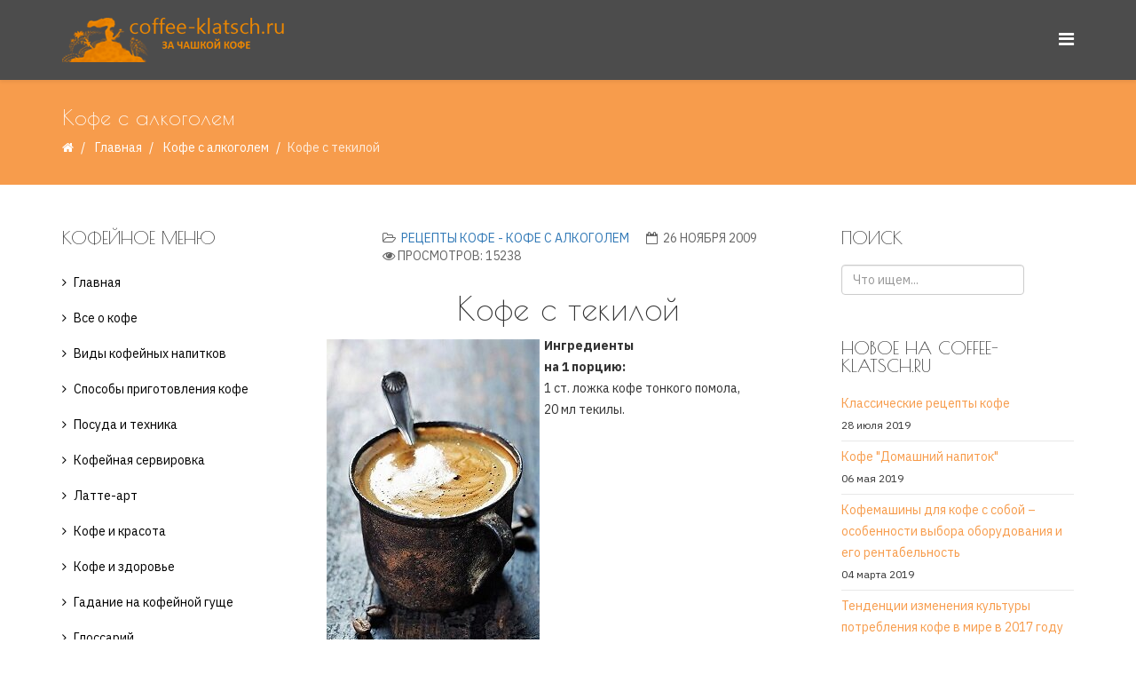

--- FILE ---
content_type: text/html; charset=utf-8
request_url: https://coffee-klatsch.ru/recipes-off-coffeecoffee-wiht-alcohol/233-recipes-of-coffee-with-tequila.html
body_size: 11463
content:
<!DOCTYPE html>
<html prefix="og: http://ogp.me/ns#" lang="ru-ru" dir="ltr">
<head>
  <meta http-equiv="X-UA-Compatible" content="IE=edge">
  <meta name="viewport" content="width=device-width,initial-scale=1.0">
  <base href="/recipes-off-coffeecoffee-wiht-alcohol/233-recipes-of-coffee-with-tequila.html">
  <meta http-equiv="content-type" content="text/html; charset=utf-8">
  <meta name="keywords" content="Кофе с текилой, рецепты кофе +в кофемашине, кофе с алкоголем, эспрессо с алкоголем, рецепт для кофеварки">
  <meta name="description" content="Рецепт приготовления Кофе с текилой. Также различные рецепты кофе с коньяком, кофе с ромом. Для приготовления Кофе с текилой Вам понадобится... Еще более 300 рецептов кофе">
  <title>Кофе с текилой</title>
  <link href="/images/favikonka-klatsch.png" rel="shortcut icon" type="image/vnd.microsoft.icon">
  <link href="/component/search/?Itemid=656&amp;catid=59&amp;id=233&amp;format=opensearch" rel="search" title="Искать Coffee-klatsch.ru - За чашкой кофе" type="application/opensearchdescription+xml">
  <link href="https://cdn.jsdelivr.net/npm/simple-line-icons@2.4.1/css/simple-line-icons.css" rel="stylesheet" type="text/css">
  <link href="/components/com_k2/css/k2.css?v=2.10.1&b=20191126" rel="stylesheet" type="text/css">
  <link href="//fonts.googleapis.com/css?family=IBM+Plex+Sans:100,100italic,200,200italic,300,300italic,regular,italic,500,500italic,600,600italic,700,700italic&amp;subset=latin-ext" rel="stylesheet" type="text/css">
  <link href="//fonts.googleapis.com/css?family=Poiret+One:regular&amp;subset=latin-ext" rel="stylesheet" type="text/css">
  <link href="/templates/etcoffee/css/bootstrap.min.css" rel="stylesheet" type="text/css">
  <link href="/templates/etcoffee/css/font-awesome.min.css" rel="stylesheet" type="text/css">
  <link href="/templates/etcoffee/css/default.css" rel="stylesheet" type="text/css">
  <link href="/templates/etcoffee/css/legacy.css" rel="stylesheet" type="text/css">
  <link href="/templates/etcoffee/css/template.css" rel="stylesheet" type="text/css">
  <link href="/templates/etcoffee/css/presets/preset1.css" rel="stylesheet" type="text/css" class="preset">
  <link href="/templates/etcoffee/css/frontend-edit.css" rel="stylesheet" type="text/css">
  <link href="/media/com_acymailing/css/module_default.css?v=1566985145" rel="stylesheet" type="text/css">
  <style type="text/css">
  body{font-family:IBM Plex Sans, sans-serif; font-size:14px; font-weight:normal; }
  h1{font-family:Poiret One, sans-serif; font-weight:normal; }
  h2{font-family:Poiret One, sans-serif; font-weight:normal; }
  h3{font-family:Poiret One, sans-serif; font-weight:normal; }
  h4{font-family:Poiret One, sans-serif; font-weight:normal; }
  h5{font-family:Poiret One, sans-serif; font-weight:normal; }
  h6{font-family:Poiret One, sans-serif; font-weight:normal; }
  #sp-bottom{ background-image:url("/images/demo/others/blog.banner.jpg");background-repeat:repeat;background-size:cover;background-attachment:inherit;background-position:50% 50%;background-color:#f5f5f5;padding:100px 0px; }
  </style>
  <script src="/media/jui/js/jquery.min.js?441319f882cdbeb2c03f2092890f5664" type="text/javascript"></script>
  <script src="/media/jui/js/jquery-noconflict.js?441319f882cdbeb2c03f2092890f5664" type="text/javascript"></script>
  <script src="/media/jui/js/jquery-migrate.min.js?441319f882cdbeb2c03f2092890f5664" type="text/javascript"></script>
  <script src="/media/k2/assets/js/k2.frontend.js?v=2.10.1&b=20191126&sitepath=/" type="text/javascript"></script>
  <script src="/media/system/js/caption.js?441319f882cdbeb2c03f2092890f5664" type="text/javascript"></script>
  <script src="/templates/etcoffee/js/bootstrap.min.js" type="text/javascript"></script>
  <script src="/templates/etcoffee/js/jquery.sticky.js" type="text/javascript"></script>
  <script src="/templates/etcoffee/js/main.js" type="text/javascript"></script>
  <script src="/templates/etcoffee/js/wow.min.js" type="text/javascript"></script>
  <script src="/templates/etcoffee/js/custom.js" type="text/javascript"></script>
  <script src="/templates/etcoffee/js/jquery.easing.min.js" type="text/javascript"></script>
  <script src="/templates/etcoffee/js/scroll.js" type="text/javascript"></script>
  <script src="/templates/etcoffee/js/frontend-edit.js" type="text/javascript"></script>
  <script src="/media/com_acymailing/js/acymailing_module.js?v=5104" type="text/javascript" async="async"></script>
  <script src="/libraries/quix/assets/js/wow.js" type="text/javascript"></script>
  <script type="text/javascript">
  jQuery(function($){ initTooltips(); $("body").on("subform-row-add", initTooltips); function initTooltips (event, container) { container = container || document;$(container).find(".hasTooltip").tooltip({"html": true,"container": "body"});} });
  jQuery(window).on('load',  function() {
                                new JCaption('img.caption');
                        });
  var sp_preloader = '';

  var sp_gotop = '';

  var sp_offanimation = 'default';

  if(typeof acymailingModule == 'undefined'){
                                var acymailingModule = [];
                        }
                        
                        acymailingModule['emailRegex'] = /^[a-z0-9!#$%&\'*+\/=?^_`{|}~-]+(?:\.[a-z0-9!#$%&\'*+\/=?^_`{|}~-]+)*\@([a-z0-9-]+\.)+[a-z0-9]{2,10}$/i;

                        acymailingModule['NAMECAPTION'] = 'Имя';
                        acymailingModule['NAME_MISSING'] = 'Пожалуйста, введите свое имя';
                        acymailingModule['EMAILCAPTION'] = 'Адрес эл. почты';
                        acymailingModule['VALID_EMAIL'] = 'Пожалуйста, введите корректный эл. адрес';
                        acymailingModule['ACCEPT_TERMS'] = 'Пожалуйста, ознакомьтесь с \'Условиями и положениями\'';
                        acymailingModule['CAPTCHA_MISSING'] = 'Пожалуйста, введите защитный код, отображаемый на картинке';
                        acymailingModule['NO_LIST_SELECTED'] = 'Пожалуйста, выберите рассылки, на которые вы хотите подписаться';
                
  acymailingModule['excludeValuesformAcymailing39981'] = [];
  acymailingModule['excludeValuesformAcymailing39981']['name'] = 'Имя';
  acymailingModule['excludeValuesformAcymailing39981']['email'] = 'Адрес эл. почты';

  new WOW().init();
  </script>
  <script type="application/ld+json">
  {"@context":"http:\/\/schema.org","@type":"Organization","name":"Coffee-klatsch.ru - \u0417\u0430 \u0447\u0430\u0448\u043a\u043e\u0439 \u043a\u043e\u0444\u0435","url":"http:\/\/coffee-klatsch.ru\/"}
  </script>
  <meta property="og:url" content="https://coffee-klatsch.ru/recipes-off-coffeecoffee-wiht-alcohol/233-recipes-of-coffee-with-tequila.html">
  <meta property="og:type" content="article">
  <meta property="og:title" content="Кофе с текилой">
  <meta property="og:description" content="Кофе с текилой Ингредиенты на 1 порцию: 1 ст. ложка кофе тонкого помола, 20 мл текилы. (function () { (window.NRentManager = window.NRentManager || []).pus...">
  <link rel="preload" as="script" href="https://nativerent.ru/js/codes/nativerent.v2.js" crossorigin="">
  <script src="https://nativerent.ru/js/codes/nativerent.v2.js" async crossorigin=""></script>
  <script type="text/javascript">

  (function () {

  (window.NRentCounter = window.NRentCounter || []).push({

  id: "5cc32a4ea6b9a"

  });

  }());

  </script>
  <script>
     (adsbygoogle = window.adsbygoogle || []).push({
          google_ad_client: "ca-pub-7773839925237164",
          enable_page_level_ads: true
     });
  </script>
</head>
<body class="site com-content view-article no-layout no-task itemid-656 ru-ru ltr sticky-header layout-fluid off-canvas-menu-init">
  <script type="text/javascript">

  try { var yaCounter77394 = new Ya.Metrika({id:77394,
          webvisor:true,
          clickmap:true,
          trackLinks:true,
          accurateTrackBounce:true,type:1});
  } catch(e) { }
  </script> <noscript>
  <div></div></noscript>
  <div class="body-wrapper">
    <div class="body-innerwrapper">
      <header id="sp-header">
        <div class="container">
          <div class="row">
            <div id="sp-logo" class="col-xs-8 col-sm-3 col-md-3">
              <div class="sp-column">
                <div class="logo">
                  <a href="/"><img class="sp-default-logo hidden-xs" src="/images/logo1.png" alt="Coffee-klatsch.ru - За чашкой кофе"><img class="sp-default-logo visible-xs" src="/images/favikonka-klatsch.png" alt="Coffee-klatsch.ru - За чашкой кофе"></a>
                </div>
              </div>
            </div>
            <div id="sp-menu" class="col-xs-4 col-sm-9 col-md-9">
              <div class="sp-column">
                <a id="offcanvas-toggler" href="#"><i class="fa fa-bars"></i></a>
              </div>
            </div>
          </div>
        </div>
      </header>
      <section id="sp-page-title">
        <div class="row">
          <div id="sp-title" class="col-sm-12 col-md-12">
            <div class="sp-column">
              <div class="sp-page-title">
                <div class="container">
                  <h2>Кофе с алкоголем</h2>
                  <ol class="breadcrumb">
                    <li><i class="fa fa-home"></i></li>
                    <li>
                      <a href="/" class="pathway">Главная</a>
                    </li>
                    <li>
                      <a href="/recipes-off-coffeecoffee-wiht-alcohol.html" class="pathway">Кофе с алкоголем</a>
                    </li>
                    <li class="active">Кофе с текилой</li>
                  </ol>
                </div>
              </div>
            </div>
          </div>
        </div>
      </section>
      <section id="sp-main-body">
        <div class="container">
          <div class="row">
            <div id="sp-left" class="col-sm-3 col-md-3 hidden-xs">
              <div class="sp-column custom-class">
                <div class="sp-module">
                  <h3 class="sp-module-title">Кофейное меню</h3>
                  <div class="sp-module-content">
                    <ul class="nav menu">
                      <li class="item-618">
                        <a href="/home.html">Главная</a>
                      </li>
                      <li class="item-619 parent">
                        <a href="/coffee-all.html">Все о кофе</a>
                      </li>
                      <li class="item-672">
                        <a href="/coffee-kinds.html">Виды кофейных напитков</a>
                      </li>
                      <li class="item-624">
                        <a href="/methods-of-preparation-of-coffee.html">Способы приготовления кофе</a>
                      </li>
                      <li class="item-625 parent">
                        <a href="/ware-and-technics.html">Посуда и техника</a>
                      </li>
                      <li class="item-631">
                        <a href="/coffee-laying.html">Кофейная сервировка</a>
                      </li>
                      <li class="item-632 parent">
                        <a href="/latte-art1.html">Латте-арт</a>
                      </li>
                      <li class="item-636 parent">
                        <a href="/beauty-coffee.html">Кофе и красота</a>
                      </li>
                      <li class="item-638 parent">
                        <a href="/coffee-and-our-health.html">Кофе и здоровье</a>
                      </li>
                      <li class="item-641 parent">
                        <a href="/guessing-on-coffee-thick.html">Гадание на кофейной гуще</a>
                      </li>
                      <li class="item-646">
                        <a href="/glossariy.html">Глоссарий</a>
                      </li>
                      <li class="item-647">
                        <a href="/coffee-klatsch.html">Coffee klatsch</a>
                      </li>
                      <li class="item-648">
                        <a href="/coffeini.html">Кофейни со всего света</a>
                      </li>
                      <li class="item-649">
                        <a href="/iz-kofe-svoimi-rukami.html">Из кофе своими руками</a>
                      </li>
                      <li class="item-650">
                        <a href="/kofe-vdohnovenie.html">Кофе вдохновение</a>
                      </li>
                      <li class="item-651">
                        <a href="/coffee-biznes.html">Кофе и бизнес</a>
                      </li>
                      <li class="item-671">
                        <a href="/what-to-present-coffeeman.html">Что подарить кофеману</a>
                      </li>
                      <li class="item-652">
                        <a href="/tea.html">Все о чае</a>
                      </li>
                      <li class="item-712">
                        <a href="/coffee-recipes.html">Рецепты кофе</a>
                      </li>
                    </ul>
                  </div>
                </div>
                <div class="sp-module">
                  <h3 class="sp-module-title">Рецепты</h3>
                  <div class="sp-module-content">
                    <ul class="nav menu">
                      <li class="item-653">
                        <a href="/recipes-off-coffeeblack-coffee.html">Черный кофе</a>
                      </li>
                      <li class="item-654">
                        <a href="/recip2.html">На основе растворимого кофе</a>
                      </li>
                      <li class="item-655">
                        <a href="/recipes-off-coffeecoffe-wiht-milk.html">Кофе с молоком и молочными продуктами</a>
                      </li>
                      <li class="item-656 current active">
                        <a href="/recipes-off-coffeecoffee-wiht-alcohol.html">Кофе с алкоголем</a>
                      </li>
                      <li class="item-657">
                        <a href="/recipes-off-coffeecoffee-wiht-spices.html">Кофе со специями</a>
                      </li>
                      <li class="item-658">
                        <a href="/recipes-off-coffeecoffee-wiht-fruits.html">Кофе с фруктами</a>
                      </li>
                      <li class="item-659">
                        <a href="/recipes-off-coffeecoffe-by.html">Кофе по-...</a>
                      </li>
                      <li class="item-660">
                        <a href="/recipes-of-coffee-coffee-honeyd.html">Кофе с медом</a>
                      </li>
                      <li class="item-661">
                        <a href="/recipes-of-coffee-coffee-wiht-syrups.html">Кофе с сиропами</a>
                      </li>
                      <li class="item-662">
                        <a href="/recipes-of-coffee-coffee-wiht-egg.html">Кофе с желтком (яйцом)</a>
                      </li>
                      <li class="item-663">
                        <a href="/coffee-with-chocolate.html">Кофе с шоколадом и какао</a>
                      </li>
                      <li class="item-664">
                        <a href="/recipes-of-coffee-ice-coffee.html">Холодный кофе</a>
                      </li>
                      <li class="item-665">
                        <a href="/recipes-of-coffee-makers.html">Рецепты для кофеварок и кофемашин</a>
                      </li>
                      <li class="item-666">
                        <a href="/kofejnye-koktejli.html">Кофейные коктейли</a>
                      </li>
                      <li class="item-667">
                        <a href="/recipes-not-coffee.html">Некофейные рецепты</a>
                      </li>
                      <li class="item-668">
                        <a href="/bluda-s-coffee.html">Блюда с добавлением кофе</a>
                      </li>
                      <li class="item-669">
                        <a href="/recepti-desertov-k-kofe.html">Рецепты десертов к кофе и чаю</a>
                      </li>
                      <li class="item-673">
                        <a href="/add-in-coffee.html">С чем пьют кофе</a>
                      </li>
                      <li class="item-670">
                        <a href="/recepti-tea.html">Рецепты чая</a>
                      </li>
                    </ul>
                  </div>
                </div>
              </div>
            </div>
            <div id="sp-component" class="col-sm-6 col-md-6">
              <div class="sp-column">
                <div id="system-message-container"></div>
                <article class="item item-page" itemscope itemtype="http://schema.org/Article">
                  <meta itemprop="inLanguage" content="ru-RU">
                  <div class="entry-header has-post-format">
                    <span class="post-format"><i class="fa fa-thumb-tack"></i></span>
                    <dl class="article-info">
                      <dt class="article-info-term"></dt>
                      <dd class="category-name">
                        <i class="fa fa-folder-open-o"></i> <a href="/recipes-off-coffeecoffee-wiht-alcohol.html" itemprop="genre" data-toggle="tooltip" title="Категория материалов">Рецепты кофе - Кофе с алкоголем</a>
                      </dd>
                      <dd class="published"><i class="fa fa-calendar-o"></i> <time datetime="2009-11-26T06:45:20+00:00" itemprop="datePublished" data-toggle="tooltip" title="Дата публикации">26 ноября 2009</time></dd>
                      <dd class="hits">
                        <span class="fa fa-eye"></span>
                        <meta itemprop="interactionCount" content="UserPageVisits:15238">Просмотров: 15238
                      </dd>
                    </dl>
                  </div>
                  <div class="content_rating"><img src="/media/system/images/rating_star_blank.png" alt="Звезда не активна"><img src="/media/system/images/rating_star_blank.png" alt="Звезда не активна"><img src="/media/system/images/rating_star_blank.png" alt="Звезда не активна"><img src="/media/system/images/rating_star_blank.png" alt="Звезда не активна"><img src="/media/system/images/rating_star_blank.png" alt="Звезда не активна"></div>
                  <form method="post" action="https://coffee-klatsch.ru/recipes-off-coffeecoffee-wiht-alcohol/233-recipes-of-coffee-with-tequila.html?hitcount=0" class="form-inline">
                    <span class="content_vote"><label class="unseen element-invisible" for="content_vote_233">Пожалуйста, оцените</label> <select id="content_vote_233" name="user_rating">
                      <option value="1">
                        Оценка 1
                      </option>
                      <option value="2">
                        Оценка 2
                      </option>
                      <option value="3">
                        Оценка 3
                      </option>
                      <option value="4">
                        Оценка 4
                      </option>
                      <option value="5" selected="selected">
                        Оценка 5
                      </option>
                    </select> &#160;<input class="btn btn-mini" type="submit" name="submit_vote" value="Оценить"> <input type="hidden" name="task" value="article.vote"> <input type="hidden" name="hitcount" value="0"> <input type="hidden" name="url" value="https://coffee-klatsch.ru/recipes-off-coffeecoffee-wiht-alcohol/233-recipes-of-coffee-with-tequila.html?hitcount=0"> <input type="hidden" name="f13002612194c6ecfe7eac1fe62840c7" value="1"></span>
                  </form>
                  <div itemprop="articleBody">
                    <h1 align="center">Кофе с текилой</h1>
                    <p><strong><img style="float: left; border: 0; margin: 5px;" title="Чашка кофе для настоящего мужчины" src="/images/stories/recepti/kofe-s-tekiloy.jpg" alt="Кофе с текилой" width="240" height="360">Ингредиенты<br></strong><strong>на 1 порцию:<br></strong>1 ст. ложка кофе тонкого помола,<br>
                    20 мл текилы.</p>
                    <p>&nbsp;</p>
                    <p>&nbsp;</p>
                    <p>&nbsp;</p>
                    <p>&nbsp;</p>
                    <p>&nbsp;</p>
                    <p>&nbsp;</p>
                    <p>&nbsp;</p>
                    <p>&nbsp;</p>
                    <div class="custom">
                      <div id="NRent-5cc32a4ea6b9a-2"></div>
                      <script>
                      (function () {
                      (window.NRentManager = window.NRentManager || []).push({
                      renderTo: "NRent-5cc32a4ea6b9a-2",
                      position: "horizontalTop",
                      verbose: true,
                      onRender: function () {
                      // your code here
                      },
                      onStub: function () {
                      // your code here
                      }
                      });
                      }());
                      </script>
                    </div>
                    <h2>Как приготовить:</h2>
                    <ol>
                      <li>Для приготовления <strong>Кофе с текилой</strong> в чашку для эспрессо налейте текилу.</li>
                      <li>Сварите стандартную порцию <a href="/index.php?option=com_content&amp;view=article&amp;id=118:recipes-of-coffee-espresso-klassik&amp;catid=70:recipes-off-coffee-makers&amp;Itemid=77" target="_blank" rel="noopener noreferrer"><span style="color: #3366ff;">классического эспрессо</span></a> или <a href="/index.php?option=com_content&amp;view=article&amp;id=56:recipes-of-coffee-black-coffe-1&amp;catid=58:recipes-off-coffeeblack-coffee&amp;Itemid=59" target="_blank" rel="noopener noreferrer"><span style="color: #3366ff;">черного кофе</span></a>, перелейте его в чашку с текилой.
                      </li>
                    </ol>
                    <p><br>
                    Подавать <strong>Кофе с текилой</strong> рекомендуется в <a title="Чашка для эспрессо" href="/ware-and-technics/ware-for-coffee-laying.html#espresso" target="_blank" rel="noopener noreferrer">чашках для эспрессо</a>.</p>
                    <p><br>
                    <br>
                    <br>
                    Прислать нам свой вариант рецепта <strong>Кофе с текилой</strong> на <span id="cloakb768c7a5547dda8c4da71ad3dc90b4cf">Этот адрес электронной почты защищён от спам-ботов. У вас должен быть включен JavaScript для просмотра.</span> 
                    <script type='text/javascript'>


                                document.getElementById('cloakb768c7a5547dda8c4da71ad3dc90b4cf').innerHTML = '';
                                var prefix = '&#109;a' + 'i&#108;' + '&#116;o';
                                var path = 'hr' + 'ef' + '=';
                                var addyb768c7a5547dda8c4da71ad3dc90b4cf = 'c&#111;ff&#101;&#101;' + '&#64;';
                                addyb768c7a5547dda8c4da71ad3dc90b4cf = addyb768c7a5547dda8c4da71ad3dc90b4cf + 'c&#111;ff&#101;&#101;-kl&#97;tsch' + '&#46;' + 'r&#117;';
                                var addy_textb768c7a5547dda8c4da71ad3dc90b4cf = 'c&#111;ff&#101;&#101;' + '&#64;' + 'c&#111;ff&#101;&#101;-kl&#97;tsch' + '&#46;' + 'r&#117;';document.getElementById('cloakb768c7a5547dda8c4da71ad3dc90b4cf').innerHTML += '<a ' + path + '\'' + prefix + ':' + addyb768c7a5547dda8c4da71ad3dc90b4cf + '\'>'+addy_textb768c7a5547dda8c4da71ad3dc90b4cf+'<\/a>';
                    </script></p>
                    <div class="custom">
                      <p></p><br>
                      <p><strong>Будем благодарны, если воспользуетесь кнопками "поделиться":</strong></p>
                      <p>
                      <script charset="utf-8" type="text/javascript" src="https://yandex.st/share/share.js"></script></p>
                      <div style="text-align:center" class="yashare-auto-init" data-yasharel10n="ru" data-yasharequickservices="yaru,vkontakte,facebook,twitter,odnoklassniki,moimir,gplus" data-yasharetheme="counter"></div><br>
                      <p></p>
                      <div id="NRent-5cc32a4ea6b9a-3"></div>
                      <script>
                      (function () {
                      (window.NRentManager = window.NRentManager || []).push({
                      renderTo: "NRent-5cc32a4ea6b9a-3",
                      position: "horizontalMiddle",
                      verbose: true,
                      onRender: function () {
                      // your code here
                      },
                      onStub: function () {
                      // your code here
                      }
                      });
                      }());
                      </script>
                      <div id="yandex_rtb_R-A-77394-1"></div>
                    </div>
                    <p><strong>Читайте также:</strong></p>
                    <p><a title="Кофе с алкоголем" href="/add-in-coffee/51-coffee-with-alcohol.html"><span style="color: #3366ff;">"Какой алкоголь добавляют в кофе"</span></a></p>
                    <p><a title="Как сварить кофе в турке и другие способы приготовления кофе" href="/methods-of-preparation-of-coffee.html"><span style="color: #3366ff;">"Способы приготовления кофе"</span></a><span style="color: #3366ff;">&nbsp;</span></p>
                    <p><a title="В какой посуде принято подавать кофе" href="/ware-and-technics/ware-for-coffee-laying.html"><span style="color: #3366ff;">"Посуда для сервировки кофе"</span></a></p>
                    <p><a title="Рисунки на кофейной пене" href="/latte-art1.html"><span style="color: #3366ff;">"Латте-арт"</span></a></p>
                    <p><a title="Кофе-словарь" href="/glossariy.html"><span style="color: #3366ff;">"Глоссарий"</span></a></p>
                    <p>&nbsp;</p>
                    <p>Вернуться к списку рецептов <a title="Рецепты кофе с алкогольными напитками" href="/recipes-off-coffeecoffee-wiht-alcohol.html"><strong>"Кофе c алкоголем"</strong></a></p>
                    <p>&nbsp;</p>
                  </div>
                  <ul class="pager pagenav">
                    <li class="previous">
                      <a class="hasTooltip" title="Кофе с ромом" aria-label="Предыдущий материал: Кофе с ромом" href="/recipes-off-coffeecoffee-wiht-alcohol/232-recipes-of-coffee-with-rum.html" rel="prev"><span class="icon-chevron-left" aria-hidden="true"></span> <span aria-hidden="true">Назад</span></a>
                    </li>
                    <li class="next">
                      <a class="hasTooltip" title="Чёрный кофе с коньяком" aria-label="Следующий материал: Чёрный кофе с коньяком" href="/recipes-off-coffeecoffee-wiht-alcohol/255-recipes-of-coffee-black-cognac.html" rel="next"><span aria-hidden="true">Вперёд</span> <span class="icon-chevron-right" aria-hidden="true"></span></a>
                    </li>
                  </ul>
                  <div id="hypercomments_widget"></div>
                  <script type="text/javascript">
                                _hcwp = window._hcwp || [];
                                _hcwp.push({widget:"Stream", widget_id: 15401 , xid: "com_content_233", words_limit: 100, social: "", realtime: true, comments_level: 4, title: "Кофе с текилой"});

                                (function() {
                                        if("HC_LOAD_INIT" in window)return;
                                        HC_LOAD_INIT = true;
                                        var lang = "ru";
                                        var hcc = document.createElement("script");
                                        hcc.type = "text/javascript";
                                        hcc.async = true;
                                        hcc.src = ("https:" == document.location.protocol ? "https" : "http")+"://w.hypercomments.com/widget/hc/15401/"+lang+"/widget.js";
                                        var s = document.getElementsByTagName("script")[0];
                                        s.parentNode.insertBefore(hcc, s.nextSibling);
                                        
                                })();
                  </script>
                  <div class="article-footer-wrap">
                    <div class="article-footer-top">
                      <dl>
                        <dd class="post_rating" id="post_vote_233">
                          Rating:
                          <div class="voting-symbol sp-rating">
                            <span class="star" data-number="5"></span><span class="star" data-number="4"></span><span class="star" data-number="3"></span><span class="star" data-number="2"></span><span class="star" data-number="1"></span>
                          </div><span class="ajax-loader fa fa-spinner fa-spin"></span> <span class="voting-result">( 0 Rating )</span>
                        </dd>
                      </dl>
                    </div>
                    <div id="sp-comments"></div>
                  </div>
                </article>
              </div>
            </div>
            <div id="sp-right" class="col-sm-3 col-md-3">
              <div class="sp-column class2">
                <div class="sp-module">
                  <h3 class="sp-module-title">Поиск</h3>
                  <div class="sp-module-content">
                    <div class="search">
                      <form action="/recipes-off-coffeecoffee-wiht-alcohol.html" method="post">
                        <input name="searchword" id="mod-search-searchword" maxlength="200" class="inputbox search-query" type="text" size="20" placeholder="Что ищем..."> <input type="hidden" name="task" value="search"> <input type="hidden" name="option" value="com_search"> <input type="hidden" name="Itemid" value="656">
                      </form>
                    </div>
                  </div>
                </div>
                <div class="sp-module">
                  <h3 class="sp-module-title">Новое на coffee-klatsch.ru</h3>
                  <div class="sp-module-content">
                    <div class="latestnews">
                      <div itemscope itemtype="http://schema.org/Article">
                        <a href="/recipes-off-coffeeblack-coffee/960-klassicheskie-recepty-kofe.html" itemprop="url"><span itemprop="name">Классические рецепты кофе</span></a> <small>28 июля 2019</small>
                      </div>
                      <div itemscope itemtype="http://schema.org/Article">
                        <a href="/recipes-of-coffee-coffee-honeyd/959-recipes-of-coffee-coffe-home-drink.html" itemprop="url"><span itemprop="name">Кофе "Домашний напиток"</span></a> <small>06 мая 2019</small>
                      </div>
                      <div itemscope itemtype="http://schema.org/Article">
                        <a href="/coffee-biznes/958-kofemaschiny-dlya-kofe-s-soboy.html" itemprop="url"><span itemprop="name">Кофемашины для кофе с собой – особенности выбора оборудования и его рентабельность</span></a> <small>04 марта 2019</small>
                      </div>
                      <div itemscope itemtype="http://schema.org/Article">
                        <a href="/coffee-biznes/957-potreblenie-kofe-v-mire.html" itemprop="url"><span itemprop="name">Тенденции изменения культуры потребления кофе в мире в 2017 году</span></a> <small>25 октября 2018</small>
                      </div>
                      <div itemscope itemtype="http://schema.org/Article">
                        <a href="/add-in-coffee/955-chto-mojno-dobavit-v-kofe.html" itemprop="url"><span itemprop="name">Что можно добавить в кофе для вкуса? 9 вариантов</span></a> <small>15 августа 2018</small>
                      </div>
                      <div itemscope itemtype="http://schema.org/Article">
                        <a href="/recipes-off-coffeecoffe-by/954-kofe-po-vetnamski-s-tapiokoy.html" itemprop="url"><span itemprop="name">Кофе по-вьетнамски с тапиокой</span></a> <small>15 марта 2018</small>
                      </div>
                    </div>
                  </div>
                </div>
              </div>
            </div>
          </div>
        </div>
      </section>
      <section id="sp-section-4">
        <div class="container">
          <div class="row">
            <div id="sp-left" class="col-sm-3 col-md-3 hidden-md hidden-lg hidden-sm">
              <div class="sp-column">
                <div class="sp-module">
                  <h3 class="sp-module-title">Кофейное меню</h3>
                  <div class="sp-module-content">
                    <ul class="nav menu">
                      <li class="item-618">
                        <a href="/home.html">Главная</a>
                      </li>
                      <li class="item-619 parent">
                        <a href="/coffee-all.html">Все о кофе</a>
                      </li>
                      <li class="item-672">
                        <a href="/coffee-kinds.html">Виды кофейных напитков</a>
                      </li>
                      <li class="item-624">
                        <a href="/methods-of-preparation-of-coffee.html">Способы приготовления кофе</a>
                      </li>
                      <li class="item-625 parent">
                        <a href="/ware-and-technics.html">Посуда и техника</a>
                      </li>
                      <li class="item-631">
                        <a href="/coffee-laying.html">Кофейная сервировка</a>
                      </li>
                      <li class="item-632 parent">
                        <a href="/latte-art1.html">Латте-арт</a>
                      </li>
                      <li class="item-636 parent">
                        <a href="/beauty-coffee.html">Кофе и красота</a>
                      </li>
                      <li class="item-638 parent">
                        <a href="/coffee-and-our-health.html">Кофе и здоровье</a>
                      </li>
                      <li class="item-641 parent">
                        <a href="/guessing-on-coffee-thick.html">Гадание на кофейной гуще</a>
                      </li>
                      <li class="item-646">
                        <a href="/glossariy.html">Глоссарий</a>
                      </li>
                      <li class="item-647">
                        <a href="/coffee-klatsch.html">Coffee klatsch</a>
                      </li>
                      <li class="item-648">
                        <a href="/coffeini.html">Кофейни со всего света</a>
                      </li>
                      <li class="item-649">
                        <a href="/iz-kofe-svoimi-rukami.html">Из кофе своими руками</a>
                      </li>
                      <li class="item-650">
                        <a href="/kofe-vdohnovenie.html">Кофе вдохновение</a>
                      </li>
                      <li class="item-651">
                        <a href="/coffee-biznes.html">Кофе и бизнес</a>
                      </li>
                      <li class="item-671">
                        <a href="/what-to-present-coffeeman.html">Что подарить кофеману</a>
                      </li>
                      <li class="item-652">
                        <a href="/tea.html">Все о чае</a>
                      </li>
                      <li class="item-712">
                        <a href="/coffee-recipes.html">Рецепты кофе</a>
                      </li>
                    </ul>
                  </div>
                </div>
                <div class="sp-module">
                  <h3 class="sp-module-title">Рецепты</h3>
                  <div class="sp-module-content">
                    <ul class="nav menu">
                      <li class="item-653">
                        <a href="/recipes-off-coffeeblack-coffee.html">Черный кофе</a>
                      </li>
                      <li class="item-654">
                        <a href="/recip2.html">На основе растворимого кофе</a>
                      </li>
                      <li class="item-655">
                        <a href="/recipes-off-coffeecoffe-wiht-milk.html">Кофе с молоком и молочными продуктами</a>
                      </li>
                      <li class="item-656 current active">
                        <a href="/recipes-off-coffeecoffee-wiht-alcohol.html">Кофе с алкоголем</a>
                      </li>
                      <li class="item-657">
                        <a href="/recipes-off-coffeecoffee-wiht-spices.html">Кофе со специями</a>
                      </li>
                      <li class="item-658">
                        <a href="/recipes-off-coffeecoffee-wiht-fruits.html">Кофе с фруктами</a>
                      </li>
                      <li class="item-659">
                        <a href="/recipes-off-coffeecoffe-by.html">Кофе по-...</a>
                      </li>
                      <li class="item-660">
                        <a href="/recipes-of-coffee-coffee-honeyd.html">Кофе с медом</a>
                      </li>
                      <li class="item-661">
                        <a href="/recipes-of-coffee-coffee-wiht-syrups.html">Кофе с сиропами</a>
                      </li>
                      <li class="item-662">
                        <a href="/recipes-of-coffee-coffee-wiht-egg.html">Кофе с желтком (яйцом)</a>
                      </li>
                      <li class="item-663">
                        <a href="/coffee-with-chocolate.html">Кофе с шоколадом и какао</a>
                      </li>
                      <li class="item-664">
                        <a href="/recipes-of-coffee-ice-coffee.html">Холодный кофе</a>
                      </li>
                      <li class="item-665">
                        <a href="/recipes-of-coffee-makers.html">Рецепты для кофеварок и кофемашин</a>
                      </li>
                      <li class="item-666">
                        <a href="/kofejnye-koktejli.html">Кофейные коктейли</a>
                      </li>
                      <li class="item-667">
                        <a href="/recipes-not-coffee.html">Некофейные рецепты</a>
                      </li>
                      <li class="item-668">
                        <a href="/bluda-s-coffee.html">Блюда с добавлением кофе</a>
                      </li>
                      <li class="item-669">
                        <a href="/recepti-desertov-k-kofe.html">Рецепты десертов к кофе и чаю</a>
                      </li>
                      <li class="item-673">
                        <a href="/add-in-coffee.html">С чем пьют кофе</a>
                      </li>
                      <li class="item-670">
                        <a href="/recepti-tea.html">Рецепты чая</a>
                      </li>
                    </ul>
                  </div>
                </div>
              </div>
            </div>
            <div id="sp-position1" class="col-sm-9 col-md-9">
              <div class="sp-column">
                <div class="sp-module">
                  <div class="sp-module-content">
                    <div class="custom">
                      <p style="font-size: 25px; color: black; line-height: 1.1; text-align: center;"><strong>ЧРЕЗМЕРНОЕ УПОТРЕБЛЕНИЕ АЛКОГОЛЯ ВРЕДИТ ВАШЕМУ ЗДОРОВЬЮ!<br>
                      Внимание! Страница не предназначена для просмотра лицами<br>
                      младше 18 лет!<br></strong></p>
                    </div>
                  </div>
                </div>
                <div class="sp-module">
                  <div class="sp-module-content">
                    <div class="custom">
                      <div id="NRent-5cc32a4ea6b9a-4"></div>
                      <script>
                      (function () {
                      (window.NRentManager = window.NRentManager || []).push({
                      renderTo: "NRent-5cc32a4ea6b9a-4",
                      position: "horizontalBottom",
                      onRender: function () {
                      // your code here
                      },
                      onStub: function () {
                      // your code here
                      }
                      });
                      }());
                      </script>
                    </div>
                  </div>
                </div>
              </div>
            </div>
          </div>
        </div>
      </section>
      <section id="sp-bottom">
        <div class="container">
          <div class="row">
            <div id="sp-bottom1" class="col-sm-6 col-md-3">
              <div class="sp-column">
                <div class="sp-module">
                  <h3 class="sp-module-title">О Coffee-klatsch.ru</h3>
                  <div class="sp-module-content">
                    <div class="custom">
                      <p>Сайт Coffee-klatsch.ru создан энтузиастами, любителями кофе.</p>
                      <p>Приглашаем к сотрудничеству всех, кого кофе не оставляет равнодушным.</p>
                    </div>
                  </div>
                </div>
              </div>
            </div>
            <div id="sp-bottom2" class="col-sm-6 col-md-3">
              <div class="sp-column">
                <div class="sp-module">
                  <h3 class="sp-module-title">Контакты</h3>
                  <div class="sp-module-content">
                    <div class="custom">
                      <p><span id="cloak1fc6af60b844888002c519541c7c532c">Этот адрес электронной почты защищён от спам-ботов. У вас должен быть включен JavaScript для просмотра.</span> 
                      <script type='text/javascript'>


                                document.getElementById('cloak1fc6af60b844888002c519541c7c532c').innerHTML = '';
                                var prefix = '&#109;a' + 'i&#108;' + '&#116;o';
                                var path = 'hr' + 'ef' + '=';
                                var addy1fc6af60b844888002c519541c7c532c = 'c&#111;ff&#101;&#101;' + '&#64;';
                                addy1fc6af60b844888002c519541c7c532c = addy1fc6af60b844888002c519541c7c532c + 'c&#111;ff&#101;&#101;-kl&#97;tsch' + '&#46;' + 'r&#117;';
                                var addy_text1fc6af60b844888002c519541c7c532c = 'c&#111;ff&#101;&#101;' + '&#64;' + 'c&#111;ff&#101;&#101;-kl&#97;tsch' + '&#46;' + 'r&#117;';document.getElementById('cloak1fc6af60b844888002c519541c7c532c').innerHTML += '<a ' + path + '\'' + prefix + ':' + addy1fc6af60b844888002c519541c7c532c + '\'>'+addy_text1fc6af60b844888002c519541c7c532c+'<\/a>';
                      </script></p>
                      <p>Skype: valeri-es</p>
                      <p>coffee-klatsch.ru</p>
                    </div>
                  </div>
                </div>
              </div>
            </div>
            <div id="sp-bottom3" class="col-sm-6 col-md-3">
              <div class="sp-column">
                <div class="sp-module">
                  <h3 class="sp-module-title">Сервис</h3>
                  <div class="sp-module-content">
                    <ul class="nav menu">
                      <li class="item-684">
                        <a href="/component/osmap/?view=html&amp;id=1">Карта сайта</a>
                      </li>
                      <li class="item-685">
                        <a href="/reklama-na-coffee-klatsch.html">Реклама на сайте</a>
                      </li>
                    </ul>
                  </div>
                </div>
              </div>
            </div>
            <div id="sp-bottom4" class="col-sm-6 col-md-3">
              <div class="sp-column">
                <div class="sp-module">
                  <h3 class="sp-module-title">Подписка на интересные новости</h3>
                  <div class="sp-module-content">
                    <div class="acymailing_module" id="acymailing_module_formAcymailing39981">
                      <div class="acymailing_fulldiv" id="acymailing_fulldiv_formAcymailing39981">
                        <form id="formAcymailing39981" action="/recipes-off-coffeecoffee-wiht-alcohol.html" onsubmit="return submitacymailingform('optin','formAcymailing39981')" method="post" name="formAcymailing39981">
                          <div class="acymailing_module_form">
                            <table class="acymailing_form">
                              <tr>
                                <td class="acyfield_email acy_requiredField"><input id="user_email_formAcymailing39981" onfocus="if(this.value == 'Адрес эл. почты') this.value = '';" onblur="if(this.value=='') this.value='Адрес эл. почты';" class="inputbox" type="text" name="user[email]" style="width:80%" value="Адрес эл. почты" title="Адрес эл. почты"></td>
                              </tr>
                              <tr>
                                <td class="acysubbuttons"><input class="button subbutton btn btn-primary" type="submit" value="Подписаться" name="Submit" onclick="try{ return submitacymailingform('optin','formAcymailing39981'); }catch(err){alert('The form could not be submitted '+err);return false;}"></td>
                              </tr>
                            </table><input type="hidden" name="ajax" value="0"> <input type="hidden" name="acy_source" value="module_127"> <input type="hidden" name="ctrl" value="sub"> <input type="hidden" name="task" value="notask"> <input type="hidden" name="redirect" value="http%3A%2F%2Fwww.coffee-klatsch.ru%2Frecipes-off-coffeecoffee-wiht-alcohol%2F233-recipes-of-coffee-with-tequila.html"> <input type="hidden" name="redirectunsub" value="http%3A%2F%2Fwww.coffee-klatsch.ru%2Frecipes-off-coffeecoffee-wiht-alcohol%2F233-recipes-of-coffee-with-tequila.html"> <input type="hidden" name="option" value="com_acymailing"> <input type="hidden" name="hiddenlists" value="1"> <input type="hidden" name="acyformname" value="formAcymailing39981">
                          </div>
                        </form>
                      </div>
                    </div>
                  </div>
                </div>
              </div>
            </div>
          </div>
        </div>
      </section>
      <footer id="sp-footer">
        <div class="container">
          <div class="row">
            <div id="sp-footer2" class="col-sm-3 col-md-3">
              <div class="sp-column">
                <div class="sp-module">
                  <div class="sp-module-content">
                    <div class="custom">
                      <span id="top100_widget"></span> 
                      <script>


                      (function (w, d, c) {
                      (w[c] = w[c] || []).push(function() {
                      var options = {
                      project: 2532805,
                      element: 'top100_widget',
                      };
                      try {
                      w.top100Counter = new top100(options);
                      } catch(e) { }
                      });
                      var n = d.getElementsByTagName("script")[0],
                      s = d.createElement("script"),
                      f = function () { n.parentNode.insertBefore(s, n); };
                      s.type = "text/javascript";
                      s.async = true;
                      s.src =
                      (d.location.protocol == "https:" ? "https:" : "http:") +
                      "//st.top100.ru/top100/top100.js";

                      if (w.opera == "[object Opera]") {
                      d.addEventListener("DOMContentLoaded", f, false);
                      } else { f(); }
                      })(window, document, "_top100q");
                      </script> <noscript></noscript>
                    </div>
                  </div>
                </div>
              </div>
            </div>
            <div id="sp-footer1" class="col-sm-9 col-md-9">
              <div class="sp-column">
                <span class="sp-copyright">Copyright © Coffee-klatsch.ru - За чашкой кофе, 2009-2020. Все права защищены. Размещенные на сайте материалы, включая статьи, могут содержать информацию, предназначенную для пользователей старше 18 лет, согласно Федерального закона №436-ФЗ от 29.12.2010 года "О защите детей от информации, причиняющей вред их здоровью и развитию". 18+. <a target="_blank" href="/index.php?option=com_content&view=article&id=338:information-use-conditions&catid=72:working-information" title="Политика сайта">Условия использования информации</a></span>
              </div>
            </div>
          </div>
        </div>
      <a href="/casino">Лучшие онлайн казино без обмана</a>
</footer>
    </div>
  </div>
  <div class="offcanvas-menu">
    <a href="#" class="close-offcanvas"><i class="fa fa-remove"></i></a>
    <div class="offcanvas-inner">
      <div class="sp-module">
        <h3 class="sp-module-title">Поиск</h3>
        <div class="sp-module-content">
          <div class="search">
            <form action="/recipes-off-coffeecoffee-wiht-alcohol.html" method="post">
              <input name="searchword" id="mod-search-searchword" maxlength="200" class="inputbox search-query" type="text" size="20" placeholder="Что ищем..."> <input type="hidden" name="task" value="search"> <input type="hidden" name="option" value="com_search"> <input type="hidden" name="Itemid" value="656">
            </form>
          </div>
        </div>
      </div>
      <div class="sp-module">
        <div class="sp-module-content">
          <ul class="nav menu">
            <li class="item-618">
              <a href="/home.html">Главная</a>
            </li>
            <li class="item-619 deeper parent">
              <a href="/coffee-all.html">Все о кофе</a><span class="offcanvas-menu-toggler collapsed" data-toggle="collapse" data-target="#collapse-menu-619"><i class="open-icon fa fa-angle-down"></i><i class="close-icon fa fa-angle-up"></i></span>
              <ul class="collapse" id="collapse-menu-619">
                <li class="item-620">
                  <a href="/coffee-all/coffee-history.html"><i class="fa fa-coffee"></i> История кофе</a>
                </li>
                <li class="item-621">
                  <a href="/coffee-all/geography-and-coffee-grades.html"><i class="fa fa-coffee"></i> География и сорта кофе</a>
                </li>
                <li class="item-622">
                  <a href="/coffee-all/cultivation-and-coffee-processing.html"><i class="fa fa-coffee"></i> Выращивание и обработка кофе</a>
                </li>
                <li class="item-623">
                  <a href="/coffee-all/fakti-o-kofe.html"><i class="fa fa-coffee"></i> Интересные факты о кофе и чае</a>
                </li>
              </ul>
            </li>
            <li class="item-672">
              <a href="/coffee-kinds.html">Виды кофейных напитков</a>
            </li>
            <li class="item-624">
              <a href="/methods-of-preparation-of-coffee.html">Способы приготовления кофе</a>
            </li>
            <li class="item-625 deeper parent">
              <a href="/ware-and-technics.html">Посуда и техника</a><span class="offcanvas-menu-toggler collapsed" data-toggle="collapse" data-target="#collapse-menu-625"><i class="open-icon fa fa-angle-down"></i><i class="close-icon fa fa-angle-up"></i></span>
              <ul class="collapse" id="collapse-menu-625">
                <li class="item-626">
                  <a href="/ware-and-technics/coffee-maker.html">Кофемашины и кофеварки</a>
                </li>
                <li class="item-627">
                  <a href="/ware-and-technics/ware-for-coffee-preparetion.html">Посуда для приготовления кофе</a>
                </li>
                <li class="item-628">
                  <a href="/ware-and-technics/ware-for-coffee-laying.html">Посуда для сервировки кофе</a>
                </li>
                <li class="item-629">
                  <a href="/ware-and-technics/vse-dlya-kuhni.html">Все для кухни</a>
                </li>
                <li class="item-630">
                  <a href="/ware-and-technics/dlya-kafe-i-restoranov.html">Для кафе и ресторанов</a>
                </li>
              </ul>
            </li>
            <li class="item-631">
              <a href="/coffee-laying.html">Кофейная сервировка</a>
            </li>
            <li class="item-632 deeper parent">
              <a href="/latte-art1.html">Латте-арт</a><span class="offcanvas-menu-toggler collapsed" data-toggle="collapse" data-target="#collapse-menu-632"><i class="open-icon fa fa-angle-down"></i><i class="close-icon fa fa-angle-up"></i></span>
              <ul class="collapse" id="collapse-menu-632">
                <li class="item-633">
                  <a href="/latte-art1/latte-art-heart-on-capuchino.html">Как рисовать сердце на капучино</a>
                </li>
                <li class="item-634">
                  <a href="/latte-art1/latte-art-flower-on-coffee-latte.html">Как рисовать цветок на кофе-латте</a>
                </li>
                <li class="item-635">
                  <a href="/latte-art1/latte-art-tadj-mahal-on-capuchino.html">Как рисовать Тадж-Махал на капучино</a>
                </li>
              </ul>
            </li>
            <li class="item-636 deeper parent">
              <a href="/beauty-coffee.html">Кофе и красота</a><span class="offcanvas-menu-toggler collapsed" data-toggle="collapse" data-target="#collapse-menu-636"><i class="open-icon fa fa-angle-down"></i><i class="close-icon fa fa-angle-up"></i></span>
              <ul class="collapse" id="collapse-menu-636">
                <li class="item-637">
                  <a href="/beauty-coffee/kofeinie-recepti-krasoti.html">Рецепты красоты</a>
                </li>
              </ul>
            </li>
            <li class="item-638 deeper parent">
              <a href="/coffee-and-our-health.html">Кофе и здоровье</a><span class="offcanvas-menu-toggler collapsed" data-toggle="collapse" data-target="#collapse-menu-638"><i class="open-icon fa fa-angle-down"></i><i class="close-icon fa fa-angle-up"></i></span>
              <ul class="collapse" id="collapse-menu-638">
                <li class="item-639">
                  <a href="/coffee-and-our-health/influence-of-coffee-on-the-organism-of-the-healthy-human.html">Влияние кофе на организм здорового человека</a>
                </li>
                <li class="item-640">
                  <a href="/coffee-and-our-health/facts-about-coffee.html">Факты о пользе и вреде кофе</a>
                </li>
              </ul>
            </li>
            <li class="item-641 deeper parent">
              <a href="/guessing-on-coffee-thick.html">Гадание на кофейной гуще</a><span class="offcanvas-menu-toggler collapsed" data-toggle="collapse" data-target="#collapse-menu-641"><i class="open-icon fa fa-angle-down"></i><i class="close-icon fa fa-angle-up"></i></span>
              <ul class="collapse" id="collapse-menu-641">
                <li class="item-642">
                  <a href="/guessing-on-coffee-thick/gadanie-na-zernah.html">Гадание на зернах кофе</a>
                </li>
                <li class="item-643">
                  <a href="/guessing-on-coffee-thick/kreshenskie-gadanija.html">Крещенские кофейные гадания</a>
                </li>
                <li class="item-644">
                  <a href="/guessing-on-coffee-thick/kofe-vo-sne.html">Кофе сонник: к чему снится кофе</a>
                </li>
                <li class="item-645">
                  <a href="/guessing-on-coffee-thick/kofe-goroskop.html">Шуточный кофе гороскоп</a>
                </li>
              </ul>
            </li>
            <li class="item-646">
              <a href="/glossariy.html">Глоссарий</a>
            </li>
            <li class="item-647">
              <a href="/coffee-klatsch.html">Coffee klatsch</a>
            </li>
            <li class="item-648">
              <a href="/coffeini.html">Кофейни со всего света</a>
            </li>
            <li class="item-649">
              <a href="/iz-kofe-svoimi-rukami.html">Из кофе своими руками</a>
            </li>
            <li class="item-650">
              <a href="/kofe-vdohnovenie.html">Кофе вдохновение</a>
            </li>
            <li class="item-651">
              <a href="/coffee-biznes.html">Кофе и бизнес</a>
            </li>
            <li class="item-671">
              <a href="/what-to-present-coffeeman.html">Что подарить кофеману</a>
            </li>
            <li class="item-652">
              <a href="/tea.html">Все о чае</a>
            </li>
            <li class="item-712">
              <a href="/coffee-recipes.html">Рецепты кофе</a>
            </li>
          </ul>
        </div>
      </div>
    </div>
  </div>
  <div id="NRent-5cc32a4ea6b9a-5"></div>
  <script>
    (function () {
        (window.NRentManager = window.NRentManager || []).push({
            renderTo: "NRent-5cc32a4ea6b9a-5",
            position: "popupTeaser",
            onRender: function () {
                /* your code here */
            },
            onStub: function () {
                /* your code here */
            }
        });
    }());
  </script> <noscript>
  <div></div></noscript>
<script defer src="https://static.cloudflareinsights.com/beacon.min.js/vcd15cbe7772f49c399c6a5babf22c1241717689176015" integrity="sha512-ZpsOmlRQV6y907TI0dKBHq9Md29nnaEIPlkf84rnaERnq6zvWvPUqr2ft8M1aS28oN72PdrCzSjY4U6VaAw1EQ==" data-cf-beacon='{"version":"2024.11.0","token":"b6c54eafe0b54f17857574f376b421a9","r":1,"server_timing":{"name":{"cfCacheStatus":true,"cfEdge":true,"cfExtPri":true,"cfL4":true,"cfOrigin":true,"cfSpeedBrain":true},"location_startswith":null}}' crossorigin="anonymous"></script>
</body>
</html>
